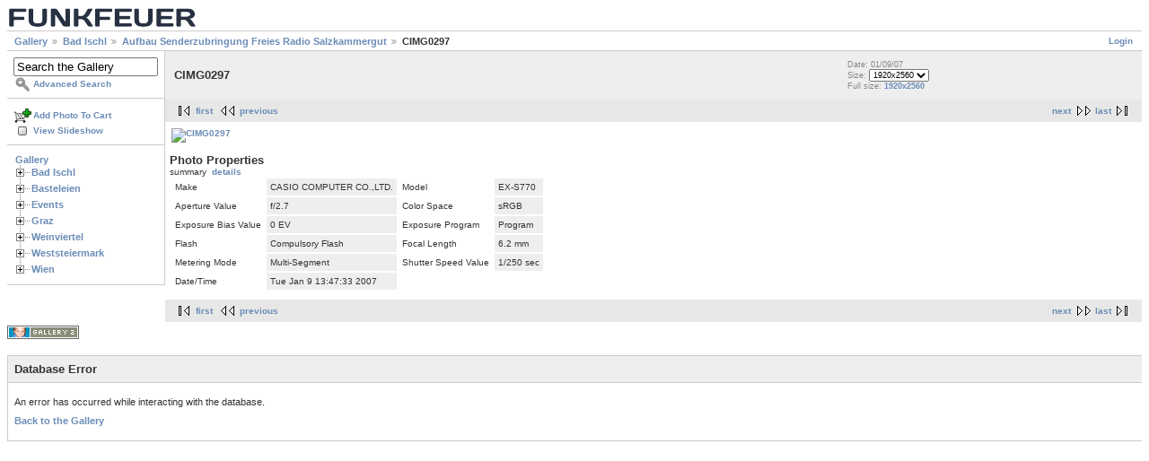

--- FILE ---
content_type: text/html; charset=UTF-8
request_url: https://gallery.funkfeuer.at/v/Bad+Ischl/frs/CIMG0297.JPG.html?g2_imageViewsIndex=3&&g2_GALLERYSID=c4fa3d543ef34f2591057165c2ba160d
body_size: 17351
content:
<!DOCTYPE html PUBLIC "-//W3C//DTD XHTML 1.0 Strict//EN" "http://www.w3.org/TR/xhtml1/DTD/xhtml1-strict.dtd">
<html lang="de-DE" xmlns="http://www.w3.org/1999/xhtml">
<head>

<link rel="stylesheet" type="text/css" href="/modules/core/data/gallery.css"/>
<link rel="stylesheet" type="text/css" href="/modules/albumselect/dtree.css"/>
<link rel="stylesheet" type="text/css" href="/modules/icons/iconpacks/paularmstrongdesigns/icons.css"/>
<link rel="alternate" type="application/rss+xml" title="Photo RSS" href="/main.php?g2_view=slideshow.SlideshowMediaRss&amp;g2_itemId=14465"/>
<script type="text/javascript" src="https://gallery.funkfeuer.at/main.php?g2_view=core.CombinedJavascript&amp;g2_key=39464f71abce6c0e273b23b3e0ce96f0"></script>
<script type="text/javascript" src="/main.php?g2_view=slideshow.DownloadPicLens&amp;g2_file=js&amp;g2_v=1.3.1.14221"></script>
<meta http-equiv="Content-Type" content="text/html; charset=UTF-8"/>
<title>CIMG0297</title>
<link rel="stylesheet" type="text/css" href="/themes/matrix/theme.css"/>
</head>
<body class="gallery">
<div id="gallery" class="safari">
<div id="gsHeader">
<a href="/main.php"><img src="/themes/matrix/images/logoFUNKFEUERmini.png"
height="24" alt=""/></a>
</div>
<div id="gsNavBar" class="gcBorder1">
<div class="gbSystemLinks">
<span class="block-core-SystemLink">
<a href="/main.php?g2_view=core.UserAdmin&amp;g2_subView=core.UserLogin&amp;g2_return=%2Fv%2FBad%2BIschl%2Ffrs%2FCIMG0297.JPG.html%3Fg2_imageViewsIndex%3D3%26">Login</a>
</span>



</div>
<div class="gbBreadCrumb">
<div class="block-core-BreadCrumb">
<a href="/main.php?g2_highlightId=88370" class="BreadCrumb-1">
Gallery</a>
<a href="/v/Bad+Ischl/?g2_highlightId=14381" class="BreadCrumb-2">
Bad Ischl</a>
<a href="/v/Bad+Ischl/frs/?g2_highlightId=14465" class="BreadCrumb-3">
Aufbau Senderzubringung Freies Radio Salzkammergut</a>
<span class="BreadCrumb-4">
CIMG0297</span>
</div>
</div>
</div>
<table width="100%" cellspacing="0" cellpadding="0">
<tr valign="top">
<td id="gsSidebarCol">
<div id="gsSidebar" class="gcBorder1">

<div class="block-search-SearchBlock gbBlock">
<form id="search_SearchBlock" action="/main.php" method="get" onsubmit="return search_SearchBlock_checkForm()">
<div>
<input type="hidden" name="g2_return" value="/v/Bad+Ischl/frs/CIMG0297.JPG.html?g2_imageViewsIndex=3"/>
<input type="hidden" name="g2_formUrl" value="/v/Bad+Ischl/frs/CIMG0297.JPG.html?g2_imageViewsIndex=3"/>
<input type="hidden" name="g2_authToken" value="16ccdab0d831"/>

<input type="hidden" name="g2_view" value="search.SearchScan"/>
<input type="hidden" name="g2_form[formName]" value="search_SearchBlock"/>
<input type="text" id="searchCriteria" size="18"
name="g2_form[searchCriteria]"
value="Search the Gallery"
onfocus="search_SearchBlock_focus()"
onblur="search_SearchBlock_blur()"
class="textbox"/>
<input type="hidden" name="g2_form[useDefaultSettings]" value="1" />
</div>
<div>
<a href="/main.php?g2_view=search.SearchScan&amp;g2_form%5BuseDefaultSettings%5D=1&amp;g2_return=%2Fv%2FBad%2BIschl%2Ffrs%2FCIMG0297.JPG.html%3Fg2_imageViewsIndex%3D3%26"
class="gbAdminLink gbLink-search_SearchScan advanced">Advanced Search</a>
</div>
</form>
</div>
<div class="block-core-ItemLinks gbBlock">
<a href="/main.php?g2_controller=cart.AddToCart&amp;g2_itemId=14465&amp;g2_return=%2Fv%2FBad%2BIschl%2Ffrs%2FCIMG0297.JPG.html%3Fg2_imageViewsIndex%3D3%26" class="gbAdminLink gbLink-cart_AddToCart">Add Photo To Cart</a>
<a href="/main.php?g2_view=slideshow.Slideshow&amp;g2_itemId=14465" onclick="var p=PicLensLite;p.setCallbacks({onNoPlugins:function(){location.href='https://gallery.funkfeuer.at/main.php?g2_view=slideshow.Slideshow&amp;g2_itemId=14465'}});p.setLiteURLs({swf:'https://gallery.funkfeuer.at/main.php?g2_view=slideshow.DownloadPicLens&amp;g2_file=swf&amp;g2_v=1.3.1.14221'});p.start({feedUrl:'https://gallery.funkfeuer.at/main.php?g2_view=slideshow.SlideshowMediaRss&amp;g2_itemId=14465', guid:14465, pid:'2PWfB4lurT4g', delay:10});return false" class="gbAdminLink gbLink-slideshow_Slideshow">View Slideshow</a>
</div>


<div class="block-albumselect-AlbumTree gbBlock">
<div class="dtree">
<script type="text/javascript">
// <![CDATA[
function albumSelect_goToNode(nodeId) {
document.location = new String('/main.php?g2_itemId=__ID__').replace('__ID__', nodeId);
}
var albumTree = new dTree('albumTree');
var albumTree_images = '/modules/albumselect/images/'
albumTree.icon = {
root            : albumTree_images + 'base.gif',
folder          : albumTree_images + 'folder.gif',
folderOpen      : albumTree_images + 'imgfolder.gif',
node            : albumTree_images + 'imgfolder.gif',
empty           : albumTree_images + 'empty.gif',
line            : albumTree_images + 'line.gif',
join            : albumTree_images + 'join.gif',
joinBottom      : albumTree_images + 'joinbottom.gif',
plus            : albumTree_images + 'plus.gif',
plusBottom      : albumTree_images + 'plusbottom.gif',
minus           : albumTree_images + 'minus.gif',
minusBottom     : albumTree_images + 'minusbottom.gif',
nlPlus          : albumTree_images + 'nolines_plus.gif',
nlMinus         : albumTree_images + 'nolines_minus.gif'
};
albumTree.config.useLines = true;
albumTree.config.useIcons = false;
albumTree.config.useCookies = true;
albumTree.config.closeSameLevel = true;
albumTree.config.cookiePath = '/';
albumTree.config.cookieDomain = '';
albumTree.add(0, -1, " Gallery", '/main.php');
{ var pf = '/v/';
albumTree.add(1, 0, "Bad Ischl", pf+'Bad+Ischl/');
albumTree.add(2, 1, "Aufbau Senderzubringung Freies Radio Salzkammergut", pf+'Bad+Ischl/frs/');
albumTree.add(3, 0, "Basteleien", pf+'Basteleien/');
albumTree.add(4, 3, "bau einer cantenna", pf+'Basteleien/dosenbau/');
albumTree.add(5, 3, "bau einer helix antenne", pf+'Basteleien/helix/');
albumTree.add(6, 3, "Buffalo Whr-108-hp 2ter Antennenanschluss", pf+'Basteleien/2ter+Antennenanschluss/');
albumTree.add(7, 3, "embedded playgrounds", pf+'Basteleien/embedded+playgrounds/');
albumTree.add(8, 7, "buffalo whr 108 ag", pf+'Basteleien/embedded+playgrounds/buffalo+whr+108+ag/');
albumTree.add(9, 7, "routerboard rb532a", pf+'Basteleien/embedded+playgrounds/rb532a/');
albumTree.add(10, 3, "Linksys InTheBox (Tupperware)", pf+'Basteleien/linksys_inthebox_tupperware/');
albumTree.add(11, 10, "Komponenten", pf+'Basteleien/linksys_inthebox_tupperware/komponenten/');
albumTree.add(12, 10, "Montage", pf+'Basteleien/linksys_inthebox_tupperware/montage/');
albumTree.add(13, 10, "Zusammenbau", pf+'Basteleien/linksys_inthebox_tupperware/zusammenbau/');
albumTree.add(14, 3, "nodespotting", pf+'Basteleien/nodespotting/');
albumTree.add(15, 14, "habsburgwarte", pf+'Basteleien/nodespotting/habsburgwarte/');
albumTree.add(16, 14, "himmelnaehe", pf+'Basteleien/nodespotting/himmelnaehe/');
albumTree.add(17, 14, "luftmessstelle", pf+'Basteleien/nodespotting/luftmessstelle/');
albumTree.add(18, 3, "OSBridge Inside", pf+'Basteleien/OSBridge+Inside/');
albumTree.add(19, 18, "osbridge_new", pf+'Basteleien/OSBridge+Inside/osbridge_new/');
albumTree.add(20, 18, "osbridge_old", pf+'Basteleien/OSBridge+Inside/osbridge_old/');
albumTree.add(21, 3, "ronja", pf+'Basteleien/ronja/');
albumTree.add(22, 3, "temp", pf+'Basteleien/temp/');
albumTree.add(23, 22, "bios", pf+'Basteleien/temp/bios/');
albumTree.add(24, 22, "cisco", pf+'Basteleien/temp/cisco/');
albumTree.add(25, 22, "lueftab", pf+'Basteleien/temp/lueftab/');
albumTree.add(26, 3, "vivi_rotor", pf+'Basteleien/vivi_rotor/');
albumTree.add(27, 3, "wrt54 rs232 console mod", pf+'Basteleien/rs232/');
albumTree.add(28, 3, "WRT54G Router Hacking Session", pf+'Basteleien/wrt54g_router_hacking_session/');
albumTree.add(29, 28, "Action", pf+'Basteleien/wrt54g_router_hacking_session/action/');
albumTree.add(30, 28, "Komponenten", pf+'Basteleien/wrt54g_router_hacking_session/komponenten/');
albumTree.add(31, 28, "Screenshots", pf+'Basteleien/wrt54g_router_hacking_session/screenshots/');
albumTree.add(32, 3, "wrt54rost", pf+'Basteleien/wrt54rost/');
albumTree.add(33, 0, "Events", pf+'Events/');
albumTree.add(34, 33, "0xFF-Backfire_Vienna-Testtage_2011", pf+'Events/0xFF-Backfire_Vienna-Testtage_2011/');
albumTree.add(35, 33, "0xFF-Testtage #3 2012-04-14 ", pf+'Events/20120414/');
albumTree.add(36, 33, "0xFF-Testtage#2 Jaenner 2012", pf+'Events/0xFF-Testtage%232+Jaenner+2012/');
albumTree.add(37, 33, "Antennenbau-Workshop am 2.9.2006", pf+'Events/Antennbau-Workshop/');
albumTree.add(38, 33, "CONFINE projekt events", pf+'Events/CONFINE/');
albumTree.add(39, 38, "Construction work", pf+'Events/CONFINE/Basteleien/');
albumTree.add(40, 38, "Huts for the testbed", pf+'Events/CONFINE/Huts/');
albumTree.add(41, 40, "Enzianhütte (Kieneck) 1106m", pf+'Events/CONFINE/Huts/kieneck/');
albumTree.add(42, 41, "Hin bzw. Rückweg", pf+'Events/CONFINE/Huts/kieneck/tour/');
albumTree.add(43, 41, "Hütte", pf+'Events/CONFINE/Huts/kieneck/huette/');
albumTree.add(44, 40, "Gloggnitzer Hütte (Rax) 1550m", pf+'Events/CONFINE/Huts/gloggnitzer/');
albumTree.add(45, 44, "Gipfel Kloben 1697m", pf+'Events/CONFINE/Huts/gloggnitzer/kloben_gipfel/');
albumTree.add(46, 44, "Hang oberhalb der Hütte (Richtung Kloben)", pf+'Events/CONFINE/Huts/gloggnitzer/kloben_hang/');
albumTree.add(47, 44, "hin bzw. rueckweg", pf+'Events/CONFINE/Huts/gloggnitzer/tour/');
albumTree.add(48, 44, "Hütte", pf+'Events/CONFINE/Huts/gloggnitzer/huette/');
albumTree.add(49, 44, "Kloben östlicher Vorgipfel", pf+'Events/CONFINE/Huts/gloggnitzer/kloben_vorgipfel/');
albumTree.add(50, 44, "Kuppe am Kesselboden (östlich der Hütte) 1590m", pf+'Events/CONFINE/Huts/gloggnitzer/kesselboden/');
albumTree.add(51, 40, "Habsburghaus (Rax) 1785m", pf+'Events/CONFINE/Huts/habsburghaus/');
albumTree.add(52, 51, "20120520", pf+'Events/CONFINE/Huts/habsburghaus/20120520/');
albumTree.add(53, 40, "Hubertushaus (Hohe Wand) 1010m", pf+'Events/CONFINE/Huts/Hubertushaus/');
albumTree.add(54, 40, "Julius Seitner Hütte (Eisenstein) 1185m", pf+'Events/CONFINE/Huts/seitner/');
albumTree.add(55, 40, "kutatsch hütte (Schneealpe)", pf+'Events/CONFINE/Huts/kutatsch_huette/');
albumTree.add(56, 55, "20120701", pf+'Events/CONFINE/Huts/kutatsch_huette/20120701/');
albumTree.add(57, 40, "Lilienfelder Hütte 956m", pf+'Events/CONFINE/Huts/lilienfelder/');
albumTree.add(58, 40, "Nessus", pf+'Events/CONFINE/Huts/Nessus/');
albumTree.add(59, 40, "Neunkirchner Hütte 1525m", pf+'Events/CONFINE/Huts/neunkirchnerhuette/');
albumTree.add(60, 59, "20120610", pf+'Events/CONFINE/Huts/neunkirchnerhuette/album/');
albumTree.add(61, 40, "Otto Kandler Haus (Hohenstein) 1195m", pf+'Events/CONFINE/Huts/kandler/');
albumTree.add(62, 61, "Aussicht von der Hütte", pf+'Events/CONFINE/Huts/kandler/view/');
albumTree.add(63, 61, "Hin bzw. Rückweg", pf+'Events/CONFINE/Huts/kandler/tour/');
albumTree.add(64, 40, "Peilsteinhaus (Peilstein) 716m", pf+'Events/CONFINE/Huts/peilstein/');
albumTree.add(65, 40, "Rudolf-Proksch-Hütte (Pfaffstättner Kogel) 514m", pf+'Events/CONFINE/Huts/proksch/');
albumTree.add(66, 65, "20120115", pf+'Events/CONFINE/Huts/proksch/20120115/');
albumTree.add(67, 65, "Klesheim Warte - Rudolf Proksch Hütte -Pfaffstättner Kogel", pf+'Events/CONFINE/Huts/proksch/20120128/');
albumTree.add(68, 65, "prospecting on the 28th of Jan", pf+'Events/CONFINE/Huts/proksch/2012-01-28/');
albumTree.add(69, 40, "Schneealpenhaus (Schneealpe) 1788m", pf+'Events/CONFINE/Huts/schneealpenhaus/');
albumTree.add(70, 69, "20120520", pf+'Events/CONFINE/Huts/schneealpenhaus/20120520/');
albumTree.add(71, 69, "20120601", pf+'Events/CONFINE/Huts/schneealpenhaus/20120601/');
albumTree.add(72, 40, "Türnitzer Hütte (Türnitzer Höger) 1372m", pf+'Events/CONFINE/Huts/tuernitzerhuette/');
albumTree.add(73, 72, "20120211", pf+'Events/CONFINE/Huts/tuernitzerhuette/20120211/');
albumTree.add(74, 40, "Wetterkogler Haus (Hochwechsel) 1743m", pf+'Events/CONFINE/Huts/wetterkogler/');
albumTree.add(75, 74, "20120608", pf+'Events/CONFINE/Huts/wetterkogler/album/');
albumTree.add(76, 74, "20120219", pf+'Events/CONFINE/Huts/wetterkogler/20120219/');
albumTree.add(77, 40, "Windisch Hütte 497m", pf+'Events/CONFINE/Huts/windisch/');
albumTree.add(78, 33, "CZfree Camp", pf+'Events/czfree_camp/');
albumTree.add(79, 33, "Einfuehrungsworkshops", pf+'Events/einfuehrungsworkshop/');
albumTree.add(80, 33, "First 0xFF Beering", pf+'Events/First+0xFF+Beering/');
albumTree.add(81, 33, "FunkFeuer @ Ars Electronica Festival 2006", pf+'Events/ars_linz_2006/');
albumTree.add(82, 33, "grillen_2011_as5", pf+'Events/grillen_2011_as5/');
albumTree.add(83, 33, "grillen_2011_tano", pf+'Events/grillen_2011_tano/');
albumTree.add(84, 33, "Lifeball 2010", pf+'Events/lifeball2010/');
albumTree.add(85, 33, "Linuxtage 20.05.2006 @ FH Joaneum", pf+'Events/linuxtage06/');
albumTree.add(86, 33, "Vortrag von Armin Medosch ", pf+'Events/Armin+Medosch+Vortrag/');
albumTree.add(87, 33, "WCW Zagreb 2007", pf+'Events/WCW+Zagreb+2007/');
albumTree.add(88, 87, "node_pano", pf+'Events/WCW+Zagreb+2007/node_pano/');
albumTree.add(89, 88, "raw", pf+'Events/WCW+Zagreb+2007/node_pano/raw/');
albumTree.add(90, 33, "We-Funk Weimar 2005: http://wireless.subsignal.org/index.php/We-funk_05", pf+'Events/We-Funk/');
albumTree.add(91, 33, "Workshop @ Spektral, 21.01.2006", pf+'Events/ws_spektral_21012006/');
albumTree.add(92, 0, "Graz", pf+'Graz/');
albumTree.add(93, 92, "opensource", pf+'Graz/opensource/');
albumTree.add(94, 92, "0xFF im medien.kunstlabor.at", pf+'Graz/0xff_im_mkl/');
albumTree.add(95, 92, "Basteleien", pf+'Graz/basteleien/');
albumTree.add(96, 95, "Buffalo WHR-HP-AG108", pf+'Graz/basteleien/ag108/');
albumTree.add(97, 95, "DigiTemp", pf+'Graz/basteleien/digitemp/');
albumTree.add(98, 95, "diverses", pf+'Graz/basteleien/diverses/');
albumTree.add(99, 95, "Fuß für die Omni", pf+'Graz/basteleien/Omni_Fuss/');
albumTree.add(100, 95, "Gehaeuse", pf+'Graz/basteleien/Cases/');
albumTree.add(101, 100, "AlixBoards", pf+'Graz/basteleien/Cases/alixboards/');
albumTree.add(102, 95, "halterungen", pf+'Graz/basteleien/halterungen/');
albumTree.add(103, 95, "MicroFM", pf+'Graz/basteleien/microFM/');
albumTree.add(104, 92, "Diverses", pf+'Graz/Diverses/');
albumTree.add(105, 104, "Innereien", pf+'Graz/Diverses/Innereien/');
albumTree.add(106, 104, "5bone Material", pf+'Graz/Diverses/5bone_material/');
albumTree.add(107, 104, "ex-fon bot", pf+'Graz/Diverses/exfon_bot/');
albumTree.add(108, 104, "MKL Abbau", pf+'Graz/Diverses/mklabbau/');
albumTree.add(109, 104, "OSBridge", pf+'Graz/Diverses/osbridge/');
albumTree.add(110, 104, "Yagi Innenleben", pf+'Graz/Diverses/Yagi+Innenleben/');
albumTree.add(111, 92, "Events", pf+'Graz/events/');
albumTree.add(112, 111, "Alternativen-Kongress 2008", pf+'Graz/events/alternativen-kongress2008/');
albumTree.add(113, 111, "Funkfeuer Graz beim HAIP06", pf+'Graz/events/haip06/');
albumTree.add(114, 111, "Gipfeltreffen", pf+'Graz/events/Gipfeltreffen/');
albumTree.add(115, 111, "Grazer Linuxtage 2007", pf+'Graz/events/GLT07/');
albumTree.add(116, 111, "HF Kabel Workshop", pf+'Graz/events/hfkabel/');
albumTree.add(117, 111, "Netart.Community.Convention 2007", pf+'Graz/events/ncc07/');
albumTree.add(118, 111, "Wireless Grillen Sommer 2010", pf+'Graz/events/wirelessgrillen2010/');
albumTree.add(119, 111, "Workshop @ Elevate Festival 2006", pf+'Graz/events/elevate2006/');
albumTree.add(120, 92, "Housing Spektral", pf+'Graz/housing_spektral/');
albumTree.add(121, 120, "Aufbau Version 1.0", pf+'Graz/housing_spektral/aufbau/');
albumTree.add(122, 120, "Umbau Version 1.1", pf+'Graz/housing_spektral/Umbau/');
albumTree.add(123, 120, "Umbau Version 1.2 - Hollywood Schaukel", pf+'Graz/housing_spektral/Hollywood+Schaukel/');
albumTree.add(124, 120, "Umbau Version 2.0 - 19&quot; Ausbau", pf+'Graz/housing_spektral/19zoll/');
albumTree.add(125, 120, "Umbau Version 2.1 - Wirt 19&quot; Gehäuse", pf+'Graz/housing_spektral/wirt19zoll/');
albumTree.add(126, 92, "Knoten", pf+'Graz/Knoten/');
albumTree.add(127, 126, "Abgebaute Knoten", pf+'Graz/Knoten/abgebaut/');
albumTree.add(128, 127, "Burggasse 8", pf+'Graz/Knoten/abgebaut/burgg8/');
albumTree.add(129, 127, "Grazbachgasse 68", pf+'Graz/Knoten/abgebaut/Graba68/');
albumTree.add(130, 127, "Kepler83", pf+'Graz/Knoten/abgebaut/kepler83/');
albumTree.add(131, 127, "Knoten Sporgasse 16", pf+'Graz/Knoten/abgebaut/spor16/');
albumTree.add(132, 131, "Nordwest", pf+'Graz/Knoten/abgebaut/spor16/nordwest/');
albumTree.add(133, 131, "Omni", pf+'Graz/Knoten/abgebaut/spor16/omni/');
albumTree.add(134, 131, "Ost", pf+'Graz/Knoten/abgebaut/spor16/ost/');
albumTree.add(135, 127, "Moser", pf+'Graz/Knoten/abgebaut/moser/');
albumTree.add(136, 127, "Ries115", pf+'Graz/Knoten/abgebaut/ries115/');
albumTree.add(137, 127, "spektral.at", pf+'Graz/Knoten/abgebaut/spektral/');
albumTree.add(138, 137, "Abbau_April2019", pf+'Graz/Knoten/abgebaut/spektral/Abbau_April2019/');
albumTree.add(139, 137, "Aufbau", pf+'Graz/Knoten/abgebaut/spektral/aufbau/');
albumTree.add(140, 137, "Ausbau Version 2", pf+'Graz/Knoten/abgebaut/spektral/v2/');
albumTree.add(141, 137, "Ausbau Version 3.0", pf+'Graz/Knoten/abgebaut/spektral/v3/');
albumTree.add(142, 137, "Austausch kaputter Dach-/Firstziegel", pf+'Graz/Knoten/abgebaut/spektral/Umbau+Version+6a/');
albumTree.add(143, 137, "Kabelkanal für Glas", pf+'Graz/Knoten/abgebaut/spektral/Kabelkanal/');
albumTree.add(144, 137, "Neuaufbau Version 4.0", pf+'Graz/Knoten/abgebaut/spektral/v4/');
albumTree.add(145, 137, "SAT Anlage", pf+'Graz/Knoten/abgebaut/spektral/SAT+Anlage/');
albumTree.add(146, 137, "Spektralausbau 8.12.09", pf+'Graz/Knoten/abgebaut/spektral/spektral081209/');
albumTree.add(147, 137, "Telekompfusch", pf+'Graz/Knoten/abgebaut/spektral/telekompfusch/');
albumTree.add(148, 137, "Umbau Version 5.0", pf+'Graz/Knoten/abgebaut/spektral/umbau50/');
albumTree.add(149, 137, "Umbau Version 6.0", pf+'Graz/Knoten/abgebaut/spektral/Umbau+Version+6/');
albumTree.add(150, 137, "Umbau Version 7.0", pf+'Graz/Knoten/abgebaut/spektral/Umbau+Version+6_001/');
albumTree.add(151, 137, "Umbau Version 8", pf+'Graz/Knoten/abgebaut/spektral/Umbau+Version+8/');
albumTree.add(152, 137, "Umbau Version 8a", pf+'Graz/Knoten/abgebaut/spektral/Umbau+Version+8a/');
albumTree.add(153, 137, "USV in der Spektralküche", pf+'Graz/Knoten/abgebaut/spektral/USV/');
albumTree.add(154, 127, "temporary Node: Minoriten", pf+'Graz/Knoten/abgebaut/minoriten/');
albumTree.add(155, 127, "Triesterstraße 128", pf+'Graz/Knoten/abgebaut/Triester128/');
albumTree.add(156, 127, "wirdorange.org", pf+'Graz/Knoten/abgebaut/spor6/');
albumTree.add(157, 126, "Am Blumenhang 1", pf+'Graz/Knoten/BHG01/');
albumTree.add(158, 126, "Am Freigarten 12", pf+'Graz/Knoten/AmFreigarten12/');
albumTree.add(159, 126, "Am Fusse des Schlossbergs", pf+'Graz/Knoten/amfusse2/');
albumTree.add(160, 126, "antares am f", pf+'Graz/Knoten/antares/');
albumTree.add(161, 126, "Atelier Algorythmics", pf+'Graz/Knoten/algo/');
albumTree.add(162, 161, "Panorama", pf+'Graz/Knoten/algo/panorama/');
albumTree.add(163, 126, "babenberg34", pf+'Graz/Knoten/Babenbergerstrasse34/');
albumTree.add(164, 163, "3 Stock", pf+'Graz/Knoten/Babenbergerstrasse34/3_Stock/');
albumTree.add(165, 163, "4 und 5 Stock", pf+'Graz/Knoten/Babenbergerstrasse34/4_5_Stock/');
albumTree.add(166, 126, "Baumkircherstr. 1", pf+'Graz/Knoten/Baumk1/');
albumTree.add(167, 126, "benedek", pf+'Graz/Knoten/benedek/');
albumTree.add(168, 126, "bw11", pf+'Graz/Knoten/bw11/');
albumTree.add(169, 126, "chri", pf+'Graz/Knoten/chri/');
albumTree.add(170, 126, "Combinesch", pf+'Graz/Knoten/Combinesch/');
albumTree.add(171, 170, "Begehung120122", pf+'Graz/Knoten/Combinesch/Begehung120122/');
albumTree.add(172, 170, "Detailfotos", pf+'Graz/Knoten/Combinesch/Detailfotos/');
albumTree.add(173, 170, "Installation", pf+'Graz/Knoten/Combinesch/Installation/');
albumTree.add(174, 170, "Keller", pf+'Graz/Knoten/Combinesch/Keller/');
albumTree.add(175, 126, "Daungasse 28 (Eggenberg)", pf+'Graz/Knoten/daungasse28/');
albumTree.add(176, 175, "Album 1", pf+'Graz/Knoten/daungasse28/album1/');
albumTree.add(177, 175, "Album 2", pf+'Graz/Knoten/daungasse28/album2/');
albumTree.add(178, 126, "DS9", pf+'Graz/Knoten/ds9/');
albumTree.add(179, 126, "Elisabethinergasse 42", pf+'Graz/Knoten/elisa42/');
albumTree.add(180, 126, "Emil Ertl Gasse", pf+'Graz/Knoten/emilertl/');
albumTree.add(181, 126, "FaWagner_Kaerntnerstr190", pf+'Graz/Knoten/faWagner/');
albumTree.add(182, 126, "Felix Dahn Platz 2", pf+'Graz/Knoten/felixdahn2/');
albumTree.add(183, 126, "Franziskanerkirche", pf+'Graz/Knoten/Franziskanerkirche/');
albumTree.add(184, 126, "Friaulweg", pf+'Graz/Knoten/friaulweg/');
albumTree.add(185, 126, "Glockenspiel", pf+'Graz/Knoten/glockenspiel/');
albumTree.add(186, 126, "Grabenstrasse 14", pf+'Graz/Knoten/grabenstr14/');
albumTree.add(187, 126, "Graz Süd hh02", pf+'Graz/Knoten/hh02/');
albumTree.add(188, 126, "Hans-Brandstetter-Gasse 31", pf+'Graz/Knoten/hbg31/');
albumTree.add(189, 188, "Begehung120513", pf+'Graz/Knoten/hbg31/Begehung120513/');
albumTree.add(190, 189, "Einzelfotos", pf+'Graz/Knoten/hbg31/Begehung120513/Einzelfotos/');
albumTree.add(191, 188, "Umbau 09.11.2014", pf+'Graz/Knoten/hbg31/umbau09112014/');
albumTree.add(192, 188, "Umbau und Ausblick 2018", pf+'Graz/Knoten/hbg31/umbau2018/');
albumTree.add(193, 188, "Wartung 28.5.2012", pf+'Graz/Knoten/hbg31/Wartung2852012/');
albumTree.add(194, 126, "harrachgasse21", pf+'Graz/Knoten/harrachgasse21/');
albumTree.add(195, 126, "hochstein", pf+'Graz/Knoten/hochstein/');
albumTree.add(196, 126, "Hugo Wolf Gasse 10", pf+'Graz/Knoten/hwg10/');
albumTree.add(197, 126, "Idlhofgasse50", pf+'Graz/Knoten/idlhofgasse50/');
albumTree.add(198, 126, "Irenold", pf+'Graz/Knoten/Albstr/');
albumTree.add(199, 126, "Jakoministrasse 16 (ESC / CC)", pf+'Graz/Knoten/esc-cc/');
albumTree.add(200, 126, "Josef und Martin", pf+'Graz/Knoten/Hans-Resel-Gasse/');
albumTree.add(201, 126, "Kalvarienbergstr", pf+'Graz/Knoten/Kalvarienbergstr/');
albumTree.add(202, 126, "kasernfeuer86", pf+'Graz/Knoten/kasernfeuer86/');
albumTree.add(203, 126, "Keplerstrasse 36a", pf+'Graz/Knoten/kepler36a/');
albumTree.add(204, 203, "Album alt", pf+'Graz/Knoten/kepler36a/album_alt/');
albumTree.add(205, 203, "Panorama mit Weitwinkel, Kepler 36a", pf+'Graz/Knoten/kepler36a/panorama_mit_weitwinkel/');
albumTree.add(206, 203, "Panorama mit Zoom, Kepler 36a", pf+'Graz/Knoten/kepler36a/panorama_mit_zoom/');
albumTree.add(207, 203, "Sicht auf Kepler 36a", pf+'Graz/Knoten/kepler36a/sicht_auf_kepler36a/');
albumTree.add(208, 126, "Keplerstrasse 8", pf+'Graz/Knoten/kepler8/');
albumTree.add(209, 126, "koerblerg 15", pf+'Graz/Knoten/koerbler+15/');
albumTree.add(210, 126, "Kopernikusgasse 9", pf+'Graz/Knoten/kopernikus9/');
albumTree.add(211, 210, "Aufbau", pf+'Graz/Knoten/kopernikus9/Aufbau/');
albumTree.add(212, 126, "koroesi149", pf+'Graz/Knoten/koroesi149/');
albumTree.add(213, 126, "Körösistraße 27, 6. Stock", pf+'Graz/Knoten/Koeroesistrasse27/');
albumTree.add(214, 126, "Koßgasse 3  -- vulgo &quot;Rittersporn&quot;", pf+'Graz/Knoten/kos3/');
albumTree.add(215, 126, "kreuz17", pf+'Graz/Knoten/kreuz17/');
albumTree.add(216, 215, "antares am f", pf+'Graz/Knoten/kreuz17/antares/');
albumTree.add(217, 126, "Kreuzkirche", pf+'Graz/Knoten/Kreuzkirche/');
albumTree.add(218, 126, "Laimburggasse 18", pf+'Graz/Knoten/Laimburggasse+18/');
albumTree.add(219, 126, "Leini", pf+'Graz/Knoten/Leini/');
albumTree.add(220, 219, "Ausblick", pf+'Graz/Knoten/Leini/Ausblick/');
albumTree.add(221, 219, "Hardware", pf+'Graz/Knoten/Leini/Hardware/');
albumTree.add(222, 126, "Leitnergasse20", pf+'Graz/Knoten/Leitnergasse20/');
albumTree.add(223, 126, "Leuzenhofgasse", pf+'Graz/Knoten/Leuzenhof/');
albumTree.add(224, 126, "Lobming", pf+'Graz/Knoten/Lobming/');
albumTree.add(225, 126, "Mariagrünerstraße 3", pf+'Graz/Knoten/Mariagruenerstrasse+_3/');
albumTree.add(226, 126, "MarkusBergbauer", pf+'Graz/Knoten/markus/');
albumTree.add(227, 126, "Marschallgasse 42", pf+'Graz/Knoten/marschallgasse/');
albumTree.add(228, 126, "mcg", pf+'Graz/Knoten/MCG/');
albumTree.add(229, 228, "Detail Fotos", pf+'Graz/Knoten/MCG/Detail+Fotos/');
albumTree.add(230, 126, "medien.kunstlabor.at == mkl == medienkunstlabor == kunsthaus graz", pf+'Graz/Knoten/mkl/');
albumTree.add(231, 230, "20081109 version 6.0", pf+'Graz/Knoten/mkl/091108/');
albumTree.add(232, 230, "20111109 version 6.1", pf+'Graz/Knoten/mkl/20111109_vs6-1/');
albumTree.add(233, 230, "20120723 version 6.2", pf+'Graz/Knoten/mkl/Version62/');
albumTree.add(234, 230, "20140328 version 6.3", pf+'Graz/Knoten/mkl/20140328_vs6-3/');
albumTree.add(235, 230, "dritte Version", pf+'Graz/Knoten/mkl/dritte+Version/');
albumTree.add(236, 230, "FI-Schrank", pf+'Graz/Knoten/mkl/FI-Schrank/');
albumTree.add(237, 230, "fünfte Version - 12.7.08", pf+'Graz/Knoten/mkl/5teVersion/');
albumTree.add(238, 230, "Needlerkundung", pf+'Graz/Knoten/mkl/needl_begehung/');
albumTree.add(239, 230, "vierte Version Mastaufbau", pf+'Graz/Knoten/mkl/vierte+Version/');
albumTree.add(240, 230, "vierte Version Mastaufbau, Teil 1", pf+'Graz/Knoten/mkl/kunsthaus41/');
albumTree.add(241, 230, "vierte Version Mastaufbau, Teil 2", pf+'Graz/Knoten/mkl/Kunsthaus42/');
albumTree.add(242, 230, "zweite Version", pf+'Graz/Knoten/mkl/zweite/');
albumTree.add(243, 126, "Merangasse 42", pf+'Graz/Knoten/m42/');
albumTree.add(244, 126, "MG36", pf+'Graz/Knoten/MG36/');
albumTree.add(245, 244, "MG36 2.Router", pf+'Graz/Knoten/MG36/MG36+2_Router/');
albumTree.add(246, 126, "mitteregg", pf+'Graz/Knoten/mitteregg/');
albumTree.add(247, 246, "wireless_link_testing_day", pf+'Graz/Knoten/mitteregg/wireless_link_testing_day/');
albumTree.add(248, 246, "Panorama - Juni 2010 Einzelbilder", pf+'Graz/Knoten/mitteregg/Panorama_201006/');
albumTree.add(249, 246, "Panorama - Mai 2010", pf+'Graz/Knoten/mitteregg/panorama_20100524/');
albumTree.add(250, 246, "Panorama 2011", pf+'Graz/Knoten/mitteregg/panorama_201105/');
albumTree.add(251, 126, "moga49a", pf+'Graz/Knoten/moga49a/');
albumTree.add(252, 126, "Mohsgasse 2 / Annenstra", pf+'Graz/Knoten/mohsgasse2/');
albumTree.add(253, 126, "Morellenfeldg 39", pf+'Graz/Knoten/trapp/');
albumTree.add(254, 126, "Moserhofgasse 47", pf+'Graz/Knoten/moga47/');
albumTree.add(255, 126, "Münzgrabenstraße 197", pf+'Graz/Knoten/mzgs197/');
albumTree.add(256, 126, "Murfelderstraße 49", pf+'Graz/Knoten/murfeld49/');
albumTree.add(257, 126, "Neupauerweg18b", pf+'Graz/Knoten/neupauerweg18b/');
albumTree.add(258, 126, "Nib38", pf+'Graz/Knoten/Nib38/');
albumTree.add(259, 126, "Nothelferweg 20 und 36", pf+'Graz/Knoten/Nothelferweg_20und36/');
albumTree.add(260, 126, "obere Steinbergstrasse", pf+'Graz/Knoten/oStbgStr/');
albumTree.add(261, 126, "OE6XRG Stradnerkogel", pf+'Graz/Knoten/oe6xrg/');
albumTree.add(262, 126, "p17", pf+'Graz/Knoten/p17/');
albumTree.add(263, 262, "20130802 begehung", pf+'Graz/Knoten/p17/20130802_begehung/');
albumTree.add(264, 262, "20130802 panorama einzelbilder", pf+'Graz/Knoten/p17/20130802_panorama_einzelbilder/');
albumTree.add(265, 264, "einzelbilder panorama nordseite, blick west-nord-ost", pf+'Graz/Knoten/p17/20130802_panorama_einzelbilder/west-nord-ost/');
albumTree.add(266, 264, "einzelbilder panorama suedostecke, blick nord-ost-sued", pf+'Graz/Knoten/p17/20130802_panorama_einzelbilder/nord-ost-sued/');
albumTree.add(267, 264, "einzelbilder panorama suedwestecke, blick ost-sued-west", pf+'Graz/Knoten/p17/20130802_panorama_einzelbilder/ost-sued-west/');
albumTree.add(268, 262, "20130802 panoramas (inkl. einzelbilduebersicht)", pf+'Graz/Knoten/p17/20130802_panorama/');
albumTree.add(269, 126, "Pestalozzistr. 67", pf+'Graz/Knoten/pestalozzi67/');
albumTree.add(270, 126, "prs29", pf+'Graz/Knoten/prs29/');
albumTree.add(271, 126, "radio helsinki.at", pf+'Graz/Knoten/helsinki/');
albumTree.add(272, 271, "Griesgasse8", pf+'Graz/Knoten/helsinki/griesgasse78/');
albumTree.add(273, 272, "Erste Version", pf+'Graz/Knoten/helsinki/griesgasse78/Erste+Version/');
albumTree.add(274, 273, "panorama einzelbilder", pf+'Graz/Knoten/helsinki/griesgasse78/Erste+Version/einzelbilder/');
albumTree.add(275, 272, "Zweite Version", pf+'Graz/Knoten/helsinki/griesgasse78/Zweite+Version/');
albumTree.add(276, 272, "Dritte Version", pf+'Graz/Knoten/helsinki/griesgasse78/Dritte+Version/');
albumTree.add(277, 272, "Vierte Version", pf+'Graz/Knoten/helsinki/griesgasse78/VierteVersion/');
albumTree.add(278, 271, "Sendeanalge Riesstrasse 107", pf+'Graz/Knoten/helsinki/SenderRies/');
albumTree.add(279, 278, "2012-03-23 Besichtigung", pf+'Graz/Knoten/helsinki/SenderRies/2012-03-23_Besichtigung/');
albumTree.add(280, 278, "2012-06-16 Besichtigung", pf+'Graz/Knoten/helsinki/SenderRies/2012-06-16_Besichtigung/');
albumTree.add(281, 278, "2012-10-08 Besichtigung", pf+'Graz/Knoten/helsinki/SenderRies/2012-10-08_Besichtigung/');
albumTree.add(282, 278, "2013-04-08 Aufbau", pf+'Graz/Knoten/helsinki/SenderRies/2013-04-08_aufbau/');
albumTree.add(283, 278, "RH-Sender", pf+'Graz/Knoten/helsinki/SenderRies/Umbau/');
albumTree.add(284, 278, "2014-06-07 2.4 GHz Aufbau", pf+'Graz/Knoten/helsinki/SenderRies/2014-06-07_umbau/');
albumTree.add(285, 126, "rai147", pf+'Graz/Knoten/rai147/');
albumTree.add(286, 126, "rb88", pf+'Graz/Knoten/rb88/');
albumTree.add(287, 126, "Rechbauerstrasse 54", pf+'Graz/Knoten/Rechbauerstrasse+54/');
albumTree.add(288, 126, "Roseggerhaus", pf+'Graz/Knoten/rosseggerhaus/');
albumTree.add(289, 126, "sag5", pf+'Graz/Knoten/sag5/');
albumTree.add(290, 289, "alter Aufbau", pf+'Graz/Knoten/sag5/alt/');
albumTree.add(291, 126, "Sandgasse 23", pf+'Graz/Knoten/sandgasse_23/');
albumTree.add(292, 126, "Sandgasse 47", pf+'Graz/Knoten/sand47/');
albumTree.add(293, 126, "saum82", pf+'Graz/Knoten/saum82_001/');
albumTree.add(294, 126, "Schießstattgasse3", pf+'Graz/Knoten/Schie_stattgasse3/');
albumTree.add(295, 126, "Sigmundstadl25", pf+'Graz/Knoten/Sigmundstadl25/');
albumTree.add(296, 126, "Soundwork", pf+'Graz/Knoten/Friedrichgasse33/');
albumTree.add(297, 126, "St. Andrä Kirche", pf+'Graz/Knoten/st_andrae_kirche/');
albumTree.add(298, 297, "2014-03-12 Besichtigung", pf+'Graz/Knoten/st_andrae_kirche/2014-03-12/');
albumTree.add(299, 297, "2014-03-29 Aufbau", pf+'Graz/Knoten/st_andrae_kirche/2014-03-29_aufbau/');
albumTree.add(300, 126, "Stadlg2", pf+'Graz/Knoten/Album/');
albumTree.add(301, 126, "Stainz Hangweg", pf+'Graz/Knoten/stainz1/');
albumTree.add(302, 126, "Steinbruch", pf+'Graz/Knoten/steinbruch/');
albumTree.add(303, 302, "Panorama", pf+'Graz/Knoten/steinbruch/Panorama/');
albumTree.add(304, 302, "Hardware", pf+'Graz/Knoten/steinbruch/Hardware/');
albumTree.add(305, 126, "Steyrergasse 53", pf+'Graz/Knoten/steyrergasse53/');
albumTree.add(306, 126, "Strauchergasse 6", pf+'Graz/Knoten/straucher6/');
albumTree.add(307, 126, "St_Peter_Hauptstr7", pf+'Graz/Knoten/stpeterhptstr7/');
albumTree.add(308, 126, "Sub am Kaiser-Franz-Josef-Kai", pf+'Graz/Knoten/Sub/');
albumTree.add(309, 308, "Revision 2", pf+'Graz/Knoten/Sub/revision2/');
albumTree.add(310, 126, "swethg3", pf+'Graz/Knoten/swethg3/');
albumTree.add(311, 126, "Testlabor", pf+'Graz/Knoten/TESTLABOR/');
albumTree.add(312, 126, "trauttman1", pf+'Graz/Knoten/trauttman1/');
albumTree.add(313, 126, "TUG", pf+'Graz/Knoten/TUG/');
albumTree.add(314, 313, "Inffeldg10", pf+'Graz/Knoten/TUG/Inffeldg10/');
albumTree.add(315, 313, "Rechbauerstr12", pf+'Graz/Knoten/TUG/Rechbauerstr12/');
albumTree.add(316, 313, "Steyrerg30", pf+'Graz/Knoten/TUG/Steyrerg30/');
albumTree.add(317, 316, "Aufbau, Stufe 1", pf+'Graz/Knoten/TUG/Steyrerg30/Aufbau-Stufe1/');
albumTree.add(318, 316, "Aufbau/Wartung Dezember 09", pf+'Graz/Knoten/TUG/Steyrerg30/dez09/');
albumTree.add(319, 316, "Besichtigung", pf+'Graz/Knoten/TUG/Steyrerg30/Besichtigung/');
albumTree.add(320, 316, "Umbau April 2019", pf+'Graz/Knoten/TUG/Steyrerg30/Umbau-April2019/');
albumTree.add(321, 320, "Sicht_Friaulweg-Steyrerg30", pf+'Graz/Knoten/TUG/Steyrerg30/Umbau-April2019/Sicht_Friaulweg-Steyrerg30/');
albumTree.add(322, 316, "Umbau November 2019", pf+'Graz/Knoten/TUG/Steyrerg30/UmbauNov2019/');
albumTree.add(323, 316, "Umbau_Nov_2011", pf+'Graz/Knoten/TUG/Steyrerg30/Umbau/');
albumTree.add(324, 313, "Technikerstraße 4, TU Bibliothek", pf+'Graz/Knoten/TUG/Technikerstrasse4/');
albumTree.add(325, 324, "20130718 messung 2,4 ghz - lte", pf+'Graz/Knoten/TUG/Technikerstrasse4/20130718_messung/');
albumTree.add(326, 324, "20130131 einbau tub.ffgraz.net", pf+'Graz/Knoten/TUG/Technikerstrasse4/20130131-einbau-tub-ffgraz-net/');
albumTree.add(327, 324, "20120305 abdeckung 2,4 ghz", pf+'Graz/Knoten/TUG/Technikerstrasse4/20120305_abdeckung/');
albumTree.add(328, 324, "20120119 montage masten", pf+'Graz/Knoten/TUG/Technikerstrasse4/20120119_montage/');
albumTree.add(329, 324, "20110228 besichtigung", pf+'Graz/Knoten/TUG/Technikerstrasse4/Besichtigung28022011/');
albumTree.add(330, 324, "20101220 panoramas", pf+'Graz/Knoten/TUG/Technikerstrasse4/20101220_pano/');
albumTree.add(331, 324, "20101220 panorama einzelbilder", pf+'Graz/Knoten/TUG/Technikerstrasse4/Besichtigung02/');
albumTree.add(332, 324, "20101220 begehung", pf+'Graz/Knoten/TUG/Technikerstrasse4/Kabelsuche/');
albumTree.add(333, 313, "TU-Graz Kronesgasse 5", pf+'Graz/Knoten/TUG/tukrones/');
albumTree.add(334, 333, "20170712 begehung", pf+'Graz/Knoten/TUG/tukrones/20170712/');
albumTree.add(335, 333, "20170621 begehung - fotos siehe https://goo.gl/photos/PqA4sD7nqET2PtA69", pf+'Graz/Knoten/TUG/tukrones/20170621/');
albumTree.add(336, 126, "Ungerbauer", pf+'Graz/Knoten/Ungerbauer/');
albumTree.add(337, 336, "Panorama", pf+'Graz/Knoten/Ungerbauer/Panorama/');
albumTree.add(338, 126, "Venlo", pf+'Graz/Knoten/venlo/');
albumTree.add(339, 126, "Wakuum", pf+'Graz/Knoten/wakuum/');
albumTree.add(340, 126, "Wasserturm beim LSF", pf+'Graz/Knoten/LSF-Wasserturm/');
albumTree.add(341, 126, "Westbahngasse99", pf+'Graz/Knoten/Westbahngasse99/');
albumTree.add(342, 126, "Wielandgasse 38", pf+'Graz/Knoten/wieland38/');
albumTree.add(343, 126, "Wienerstrasse 80", pf+'Graz/Knoten/Wienerstr/');
albumTree.add(344, 126, "Windorf", pf+'Graz/Knoten/Windorf/');
albumTree.add(345, 126, "wzr14", pf+'Graz/Knoten/wzr14/');
albumTree.add(346, 126, "ZB40", pf+'Graz/Knoten/ZB40/');
albumTree.add(347, 346, "ZB40 Panoramen", pf+'Graz/Knoten/ZB40/Panoramen/');
albumTree.add(348, 92, "Pressespiegel", pf+'Graz/presse/');
albumTree.add(349, 92, "Wireless Community Weekend", pf+'Graz/WCW2007/');
albumTree.add(350, 349, "Wireless Community Weekend Graz 07", pf+'Graz/WCW2007/wcw/');
albumTree.add(351, 0, "Weinviertel", pf+'Weinviertel/');
albumTree.add(352, 351, "Knoten", pf+'Weinviertel/Knoten/');
albumTree.add(353, 352, "Haugsdorf Kellergasse", pf+'Weinviertel/Knoten/Haugsdorf/');
albumTree.add(354, 352, "Peigarten Mühle", pf+'Weinviertel/Knoten/Peigarten+Muehle/');
albumTree.add(355, 352, "Pulkau", pf+'Weinviertel/Knoten/Pulkau/');
albumTree.add(356, 352, "Retz Mandelburger", pf+'Weinviertel/Knoten/Retz+Mandelburger/');
albumTree.add(357, 352, "Retz Walzerhalle", pf+'Weinviertel/Knoten/Walzerhalle/');
albumTree.add(358, 352, "Retz/Golitsch", pf+'Weinviertel/Knoten/Retz+Golitsch/');
albumTree.add(359, 352, "Watzelsdorf/Gr", pf+'Weinviertel/Knoten/Watzelsdorf+Groebchen/');
albumTree.add(360, 352, "Zellerndorf Birk 9", pf+'Weinviertel/Knoten/Zellerndorf+Birk9/');
albumTree.add(361, 352, "Zellerndorf Ehn Martin", pf+'Weinviertel/Knoten/Ehn/');
albumTree.add(362, 352, "Zellerndorf Lindenstrasse Waldherr", pf+'Weinviertel/Knoten/Waldherr/');
albumTree.add(363, 0, "Weststeiermark", pf+'weststmk/');
albumTree.add(364, 363, "Knoten", pf+'weststmk/Knoten/');
albumTree.add(365, 364, "Bergla60", pf+'weststmk/Knoten/Bergla60/');
albumTree.add(366, 364, "ASZ Wettmannstätten", pf+'weststmk/Knoten/ASZ/');
albumTree.add(367, 364, "Eibiswald", pf+'weststmk/Knoten/Eibiswald/');
albumTree.add(368, 364, "Kirchenwirt Wettmannstätten", pf+'weststmk/Knoten/Kirchenwirt/');
albumTree.add(369, 364, "Knoten Altes Rüsthaus Wett.", pf+'weststmk/Knoten/FF+alt/');
albumTree.add(370, 364, "Knoten bei Gü@home", pf+'weststmk/Knoten/Jos/');
albumTree.add(371, 364, "Knoten Brenner", pf+'weststmk/Knoten/Heizwerk/');
albumTree.add(372, 364, "Knoten Wettmannstaetten 21", pf+'weststmk/Knoten/Wett+21/');
albumTree.add(373, 364, "Knoten Wolfgangi", pf+'weststmk/Knoten/wolfgangi/');
albumTree.add(374, 364, "Tobisegg", pf+'weststmk/Knoten/Tobisegg/');
albumTree.add(375, 363, "Pressespiegel", pf+'weststmk/Pressespiegel/');
albumTree.add(376, 363, "Veranstaltungen", pf+'weststmk/veranstaltungen/');
albumTree.add(377, 376, "Community Treffen 2013", pf+'weststmk/veranstaltungen/Community+Treffen+2013/');
albumTree.add(378, 376, "Fieldday in Dobl", pf+'weststmk/veranstaltungen/Fieldday+Dobl/');
albumTree.add(379, 376, "GV 26.8.2012", pf+'weststmk/veranstaltungen/GV/');
albumTree.add(380, 376, "Hochzeitsgeschenk Übergabe ", pf+'weststmk/veranstaltungen/Hochzeitsgeschenk/');
albumTree.add(381, 376, "Konstituierende Sitzung 03.06.2012", pf+'weststmk/veranstaltungen/Konstituierende+Sitzung/');
albumTree.add(382, 376, "Rahmenprogramm der Konstituierenden Sitzung", pf+'weststmk/veranstaltungen/Besichtigung/');
albumTree.add(383, 376, "Stammtisch mit Joe Semler", pf+'weststmk/veranstaltungen/Stammtisch+Dacapo/');
albumTree.add(384, 376, "Sterzfest 29.8.2013", pf+'weststmk/veranstaltungen/Sterzfest/');
albumTree.add(385, 376, "Weihnachtsfeier 17.11.2012", pf+'weststmk/veranstaltungen/Weihnachtsfeier/');
albumTree.add(386, 0, "Wien", pf+'Wien/');
albumTree.add(387, 386, "admins@work", pf+'Wien/admins_work/');
albumTree.add(388, 386, "Housing", pf+'Wien/housing/');
albumTree.add(389, 388, "web", pf+'Wien/housing/web/');
albumTree.add(390, 388, "2018 Location Suche", pf+'Wien/housing/2018-locations/');
albumTree.add(391, 390, "1070 Kaiserstrasse 76", pf+'Wien/housing/2018-locations/1070-kaiserstrasse_76/');
albumTree.add(392, 390, "1150 Sechshauser Straße 82-84", pf+'Wien/housing/2018-locations/1150-sechshauserstrassestrasse_82/');
albumTree.add(393, 390, "1180 Schulgasse 18", pf+'Wien/housing/2018-locations/1180-schulgasse_18/');
albumTree.add(394, 388, "hi-res", pf+'Wien/housing/hi-res/');
albumTree.add(395, 388, "Hi-Res 2", pf+'Wien/housing/hi-res2/');
albumTree.add(396, 388, "kabelwege", pf+'Wien/housing/kabelwege/');
albumTree.add(397, 388, "krypta1", pf+'Wien/housing/krypta1/');
albumTree.add(398, 397, "Feinschliff", pf+'Wien/housing/krypta1/Feinschliff/');
albumTree.add(399, 397, "Firstblinking", pf+'Wien/housing/krypta1/firstblinking/');
albumTree.add(400, 397, "High Resolution", pf+'Wien/housing/krypta1/High+Resolution/');
albumTree.add(401, 397, "LWL Verkabelung", pf+'Wien/housing/krypta1/lwl_verkabelung/');
albumTree.add(402, 397, "Patching", pf+'Wien/housing/krypta1/Patching/');
albumTree.add(403, 397, "Strom Verkabelung", pf+'Wien/housing/krypta1/strom_verkabelung/');
albumTree.add(404, 388, "krypta2", pf+'Wien/housing/krypta2/');
albumTree.add(405, 404, "Beton eingiessen", pf+'Wien/housing/krypta2/Beton+eingiessen/');
albumTree.add(406, 404, "Boden vorbereiten", pf+'Wien/housing/krypta2/Boden+vorbereiten/');
albumTree.add(407, 404, "Die Ventilatoren", pf+'Wien/housing/krypta2/Die+Ventilatoren/');
albumTree.add(408, 404, "Estrich eingiessen", pf+'Wien/housing/krypta2/Estrich+eingiessen/');
albumTree.add(409, 404, "Estrich tragen", pf+'Wien/housing/krypta2/Estrich+tragen/');
albumTree.add(410, 404, "Splicing", pf+'Wien/housing/krypta2/Splicing/');
albumTree.add(411, 388, "krypta3", pf+'Wien/housing/krypta3/');
albumTree.add(412, 411, "before", pf+'Wien/housing/krypta3/before/');
albumTree.add(413, 411, "USVs", pf+'Wien/housing/krypta3/usvs/');
albumTree.add(414, 388, "Pelikan", pf+'Wien/housing/pelikan/');
albumTree.add(415, 388, "Porzellangasse 30", pf+'Wien/housing/porz30/');
albumTree.add(416, 388, "Strom", pf+'Wien/housing/strom/');
albumTree.add(417, 388, "Subway Install Party", pf+'Wien/housing/subway-install-party/');
albumTree.add(418, 388, "videos", pf+'Wien/housing/videos/');
albumTree.add(419, 388, "vivicore", pf+'Wien/housing/vivicore/');
albumTree.add(420, 388, "vividetail", pf+'Wien/housing/vividetail/');
albumTree.add(421, 388, "VIX", pf+'Wien/housing/vix/');
albumTree.add(422, 421, "nessus_patch", pf+'Wien/housing/vix/nessus_patch/');
albumTree.add(423, 388, "Wienstrom Grabung", pf+'Wien/housing/wienstrom_grabung/');
albumTree.add(424, 386, "Knoten", pf+'Wien/knoten/');
albumTree.add(425, 424, "HTBLuVA Wiener Neustadt", pf+'Wien/knoten/htlwrn/');
albumTree.add(426, 424, "AIRlab Wiener Neustadt", pf+'Wien/knoten/AIRlab/');
albumTree.add(427, 424, "krypta_20200702", pf+'Wien/knoten/krypta_20200702/');
albumTree.add(428, 424, "kgw", pf+'Wien/knoten/kgw/');
albumTree.add(429, 424, "wpaeC501", pf+'Wien/knoten/wpaeC501/');
albumTree.add(430, 429, "Herbst 2019", pf+'Wien/knoten/wpaeC501/2019-11-03/');
albumTree.add(431, 424, "NIC", pf+'Wien/knoten/NIC/');
albumTree.add(432, 431, "2018-04-15", pf+'Wien/knoten/NIC/2018-04-15/');
albumTree.add(433, 424, "grubers", pf+'Wien/knoten/grubers/');
albumTree.add(434, 424, "Panorama - Überblick", pf+'Wien/knoten/sanktelisabeth/');
albumTree.add(435, 424, "Venus33", pf+'Wien/knoten/venus33_001/');
albumTree.add(436, 424, "kdm21", pf+'Wien/knoten/kdm21/');
albumTree.add(437, 436, "22.12.2015_aufbau1", pf+'Wien/knoten/kdm21/22.12.2015_aufbau1/');
albumTree.add(438, 424, "perfekta", pf+'Wien/knoten/perfekta/');
albumTree.add(439, 438, "11/2015", pf+'Wien/knoten/perfekta/11_2015/');
albumTree.add(440, 424, "Ibs1", pf+'Wien/knoten/Ibs1/');
albumTree.add(441, 424, "VoZo", pf+'Wien/knoten/VoZo/');
albumTree.add(442, 441, "01_2016", pf+'Wien/knoten/VoZo/01_2016/');
albumTree.add(443, 441, "patchpanels", pf+'Wien/knoten/VoZo/patchpanels/');
albumTree.add(444, 441, "09/27/15", pf+'Wien/knoten/VoZo/150927/');
albumTree.add(445, 424, "sei20", pf+'Wien/knoten/sei20/');
albumTree.add(446, 424, "Pfeilgasse1a", pf+'Wien/knoten/Pf1v3Pf1/');
albumTree.add(447, 424, "obdo9", pf+'Wien/knoten/obdo9/');
albumTree.add(448, 424, "arsenal11", pf+'Wien/knoten/arsenal11/');
albumTree.add(449, 424, "marx24", pf+'Wien/knoten/marx24/');
albumTree.add(450, 449, "Rundumsicht", pf+'Wien/knoten/marx24/rundumsicht/');
albumTree.add(451, 424, "Stenografengasse4", pf+'Wien/knoten/stgr/');
albumTree.add(452, 424, "Vor 203", pf+'Wien/knoten/vor203/');
albumTree.add(453, 424, "gs15", pf+'Wien/knoten/gs15/');
albumTree.add(454, 453, "Aufbau", pf+'Wien/knoten/gs15/aufbau/');
albumTree.add(455, 453, "Aussicht", pf+'Wien/knoten/gs15/aussicht/');
albumTree.add(456, 424, "cottage8", pf+'Wien/knoten/cottag8/');
albumTree.add(457, 424, "bahnstr", pf+'Wien/knoten/bahnstr/');
albumTree.add(458, 424, "alechner", pf+'Wien/knoten/alechner/');
albumTree.add(459, 424, "Aigen01", pf+'Wien/knoten/aigen01/');
albumTree.add(460, 424, "Weyringergasse", pf+'Wien/knoten/Weyringergasse/');
albumTree.add(461, 424, "Tmrg41", pf+'Wien/knoten/Tmrg41/');
albumTree.add(462, 424, "apo27: Apostelgasse 27 1030", pf+'Wien/knoten/apo27/');
albumTree.add(463, 424, "Treu58", pf+'Wien/knoten/treu58/');
albumTree.add(464, 424, "md-wie54: Mödling, Wiener Straße 54", pf+'Wien/knoten/md-wie54/');
albumTree.add(465, 424, "hw", pf+'Wien/knoten/hw/');
albumTree.add(466, 465, "+10", pf+'Wien/knoten/hw/plus10/');
albumTree.add(467, 465, "+7.5", pf+'Wien/knoten/hw/plus8/');
albumTree.add(468, 424, "Bruendl", pf+'Wien/knoten/Bruendl/');
albumTree.add(469, 424, "woedo-fr4 - 360° Panorama", pf+'Wien/knoten/woedo-fr4/');
albumTree.add(470, 424, "gri8", pf+'Wien/knoten/gri8/');
albumTree.add(471, 470, "rundumblick", pf+'Wien/knoten/gri8/rundumblick/');
albumTree.add(472, 424, "erd107", pf+'Wien/knoten/erd107/');
albumTree.add(473, 472, "rundumblick", pf+'Wien/knoten/erd107/rundumblick/');
albumTree.add(474, 424, "BFS256", pf+'Wien/knoten/BFS256/');
albumTree.add(475, 424, "zsig5", pf+'Wien/knoten/zsig5/');
albumTree.add(476, 424, "hei144", pf+'Wien/knoten/hei144/');
albumTree.add(477, 424, "Knoten Kol", pf+'Wien/knoten/kol/');
albumTree.add(478, 424, "emil4", pf+'Wien/knoten/emil4/');
albumTree.add(479, 424, "Brenner 2013 antennenplan", pf+'Wien/knoten/Brenner+2013+antennenplan/');
albumTree.add(480, 424, "kobe4", pf+'Wien/knoten/kobe4/');
albumTree.add(481, 424, "Leopold-Figl-Warte", pf+'Wien/knoten/Leopold-Figl-Warte/');
albumTree.add(482, 424, "las40", pf+'Wien/knoten/las40/');
albumTree.add(483, 424, "koelbl15 - 360° Panorama", pf+'Wien/knoten/koelbl15/');
albumTree.add(484, 424, "vogel2", pf+'Wien/knoten/vogel2/');
albumTree.add(485, 424, "tab36", pf+'Wien/knoten/tab36/');
albumTree.add(486, 424, "we16", pf+'Wien/knoten/we16/');
albumTree.add(487, 486, "rundumblick", pf+'Wien/knoten/we16/rundumblick/');
albumTree.add(488, 424, "AEZ Groß-Enzersdorf - 360° Panorama", pf+'Wien/knoten/GrossEnzersdorf_AEZ/');
albumTree.add(489, 424, "duer9", pf+'Wien/knoten/duer9/');
albumTree.add(490, 489, "Kamin", pf+'Wien/knoten/duer9/kamin/');
albumTree.add(491, 489, "Richtung Krypta", pf+'Wien/knoten/duer9/krypta/');
albumTree.add(492, 489, "Rundumsichten", pf+'Wien/knoten/duer9/rundumsichten/');
albumTree.add(493, 492, "Diverse", pf+'Wien/knoten/duer9/rundumsichten/diverse/');
albumTree.add(494, 492, "Floridotower bis Flötzersteig", pf+'Wien/knoten/duer9/rundumsichten/florido_bis_floetzersteig/');
albumTree.add(495, 492, "Komplett", pf+'Wien/knoten/duer9/rundumsichten/komplett/');
albumTree.add(496, 424, "mat4", pf+'Wien/knoten/mat4/');
albumTree.add(497, 424, "ley23", pf+'Wien/knoten/ley23/');
albumTree.add(498, 424, "arena", pf+'Wien/knoten/arena/');
albumTree.add(499, 498, "20121211", pf+'Wien/knoten/arena/20121211/');
albumTree.add(500, 424, "sch8", pf+'Wien/knoten/sch8/');
albumTree.add(501, 424, "bec2", pf+'Wien/knoten/bec2/');
albumTree.add(502, 424, "Firm57", pf+'Wien/knoten/firm57/');
albumTree.add(503, 424, "baudi1", pf+'Wien/knoten/baudi1/');
albumTree.add(504, 424, "ma64", pf+'Wien/knoten/ma64/');
albumTree.add(505, 424, "Schafbergalm", pf+'Wien/knoten/schafbergalm/');
albumTree.add(506, 505, "alte Fotos", pf+'Wien/knoten/schafbergalm/alte_fotos/');
albumTree.add(507, 424, "hohl28", pf+'Wien/knoten/hohl28/');
albumTree.add(508, 507, "alte Fotos", pf+'Wien/knoten/hohl28/alte_fotos/');
albumTree.add(509, 424, "oa14", pf+'Wien/knoten/oa14/');
albumTree.add(510, 509, "west - nord", pf+'Wien/knoten/oa14/oa12/');
albumTree.add(511, 424, "gg129", pf+'Wien/knoten/gg129/');
albumTree.add(512, 424, "dg70", pf+'Wien/knoten/dg70/');
albumTree.add(513, 424, "Anton-Bruckner-G-18", pf+'Wien/knoten/PI-2345-Anton-Bruckner-G-18/');
albumTree.add(514, 424, "Frieden", pf+'Wien/knoten/frieden/');
albumTree.add(515, 514, "Detailbilder", pf+'Wien/knoten/frieden/Detail/');
albumTree.add(516, 514, "Masten", pf+'Wien/knoten/frieden/Masten/');
albumTree.add(517, 514, "Messung 10.08.2012", pf+'Wien/knoten/frieden/Messung_20120810/');
albumTree.add(518, 514, "Rundum Bilder", pf+'Wien/knoten/frieden/Rundum/');
albumTree.add(519, 424, "hrg18", pf+'Wien/knoten/hrg18/');
albumTree.add(520, 424, "lepoldine-schlinger-gasse", pf+'Wien/knoten/leopoldine-schlinger-gasse/');
albumTree.add(521, 424, "daswerk", pf+'Wien/knoten/daswerk/');
albumTree.add(522, 424, "rasu16a", pf+'Wien/knoten/rasu16a/');
albumTree.add(523, 424, "2130 Mistelbach; Ebendorferstraße 19", pf+'Wien/knoten/mi001/');
albumTree.add(524, 424, "alpen2", pf+'Wien/knoten/alpen2/');
albumTree.add(525, 424, "Brenner 2011-11-18", pf+'Wien/knoten/Brenner+2011-11-18/');
albumTree.add(526, 424, "arsenal", pf+'Wien/knoten/arsenal/');
albumTree.add(527, 424, "wei54", pf+'Wien/knoten/wei54/');
albumTree.add(528, 424, "wmg64", pf+'Wien/knoten/wmg64/');
albumTree.add(529, 424, "lat7", pf+'Wien/knoten/lat7/');
albumTree.add(530, 529, "Rundumblick", pf+'Wien/knoten/lat7/Rundumblick1/');
albumTree.add(531, 529, "Rundumblick +8", pf+'Wien/knoten/lat7/rundumblick8/');
albumTree.add(532, 424, "Brenner 2011-07-07II", pf+'Wien/knoten/Brenner+2011-07-07II/');
albumTree.add(533, 424, "Brenner 2011-07-07", pf+'Wien/knoten/Brenner_20110707/');
albumTree.add(534, 424, "Brennerbesuch am 7.7.2011", pf+'Wien/knoten/brenner/');
albumTree.add(535, 424, "jed99", pf+'Wien/knoten/jed99_001/');
albumTree.add(536, 535, "20090927-jed99", pf+'Wien/knoten/jed99_001/jed99/');
albumTree.add(537, 424, "kr3", pf+'Wien/knoten/kr3/');
albumTree.add(538, 537, "2013-09", pf+'Wien/knoten/kr3/2013-09/');
albumTree.add(539, 424, "16 gallitzinberg", pf+'Wien/knoten/geraldo/');
albumTree.add(540, 539, "coreteam", pf+'Wien/knoten/geraldo/coreteam/');
albumTree.add(541, 424, "ferry_staud", pf+'Wien/knoten/staud9B/');
albumTree.add(542, 424, "tele259", pf+'Wien/knoten/tele259/');
albumTree.add(543, 424, "Keplerplatz", pf+'Wien/knoten/Keplerplatz-1100/');
albumTree.add(544, 543, "So hat es ausgesehen", pf+'Wien/knoten/Keplerplatz-1100/einst/');
albumTree.add(545, 543, "So sieht es jetzt aus", pf+'Wien/knoten/Keplerplatz-1100/Momentan/');
albumTree.add(546, 424, "Pdorf28", pf+'Wien/knoten/pdorf28/');
albumTree.add(547, 424, "ho5 (Rennbahnweg)", pf+'Wien/knoten/ho5/');
albumTree.add(548, 424, "peter18", pf+'Wien/knoten/peter18/');
albumTree.add(549, 424, "Wilhelminenstrasse 121", pf+'Wien/knoten/5upernet/');
albumTree.add(550, 424, "cless79", pf+'Wien/knoten/cless79/');
albumTree.add(551, 550, "Ausblick Unkommentiert", pf+'Wien/knoten/cless79/ausblick_unkommentiert/');
albumTree.add(552, 550, "ausblick", pf+'Wien/knoten/cless79/ausblick/');
albumTree.add(553, 424, "Rei6", pf+'Wien/knoten/rei6/');
albumTree.add(554, 424, "jhw", pf+'Wien/knoten/jhw/');
albumTree.add(555, 554, "Ausbaustufe 1: Aufbau Winter 2010", pf+'Wien/knoten/jhw/Ausbaustufe1/');
albumTree.add(556, 554, "Ausblick", pf+'Wien/knoten/jhw/Ausblick/');
albumTree.add(557, 424, "pf1", pf+'Wien/knoten/pf1/');
albumTree.add(558, 424, "nessus", pf+'Wien/knoten/nessus/');
albumTree.add(559, 558, "2021", pf+'Wien/knoten/nessus/2021/');
albumTree.add(560, 558, "Aufbau", pf+'Wien/knoten/nessus/nessus_aufbau/');
albumTree.add(561, 558, "diesig", pf+'Wien/knoten/nessus/diesig/');
albumTree.add(562, 558, "Kabelwege", pf+'Wien/knoten/nessus/kabelwege/');
albumTree.add(563, 558, "Richtung ma89", pf+'Wien/knoten/nessus/to_ma89/');
albumTree.add(564, 558, "Richtung wo9", pf+'Wien/knoten/nessus/to_wo9/');
albumTree.add(565, 558, "sonnig", pf+'Wien/knoten/nessus/sonnig/');
albumTree.add(566, 424, "Lang59", pf+'Wien/knoten/Lang59/');
albumTree.add(567, 566, "Bisamberg", pf+'Wien/knoten/Lang59/Bisamberg/');
albumTree.add(568, 424, "Burgtheater", pf+'Wien/knoten/Burgtheater/');
albumTree.add(569, 424, "wzh", pf+'Wien/knoten/wzh/');
albumTree.add(570, 569, "Aufbautag", pf+'Wien/knoten/wzh/aufbautag/');
albumTree.add(571, 569, "Rundumblick", pf+'Wien/knoten/wzh/rundumblick/');
albumTree.add(572, 424, "Toe14", pf+'Wien/knoten/Toe14/');
albumTree.add(573, 424, "Modul (Kahlenberg)", pf+'Wien/knoten/modul/');
albumTree.add(574, 424, "Rabenhof", pf+'Wien/knoten/Rabenhof/');
albumTree.add(575, 424, "sperl28", pf+'Wien/knoten/sperl28/');
albumTree.add(576, 424, "gal91", pf+'Wien/knoten/gal91plan/');
albumTree.add(577, 424, "ares", pf+'Wien/knoten/ares/');
albumTree.add(578, 424, "son7", pf+'Wien/knoten/son7/');
albumTree.add(579, 424, "uni48", pf+'Wien/knoten/uni48/');
albumTree.add(580, 579, "Equipment", pf+'Wien/knoten/uni48/LeiderAbZuGeben/');
albumTree.add(581, 424, "Manhartsbrunn", pf+'Wien/knoten/manhartsbrunn/');
albumTree.add(582, 424, "Kahl (Modul)", pf+'Wien/knoten/kahl_modul/');
albumTree.add(583, 424, "Wallrißstraße 1180, Knoten im Aufbau", pf+'Wien/knoten/wallrissstrasse/');
albumTree.add(584, 424, "Kryptaroof", pf+'Wien/knoten/kryptaroof/');
albumTree.add(585, 584, "20191113", pf+'Wien/knoten/kryptaroof/20191113/');
albumTree.add(586, 584, "oebv", pf+'Wien/knoten/kryptaroof/oebv/');
albumTree.add(587, 584, "Richtung altes akh", pf+'Wien/knoten/kryptaroof/richtung_altes_akh/');
albumTree.add(588, 584, "Richtung nbg43", pf+'Wien/knoten/kryptaroof/nbg/');
albumTree.add(589, 584, "Richtung stern", pf+'Wien/knoten/kryptaroof/stern/');
albumTree.add(590, 584, "Rundumblick", pf+'Wien/knoten/kryptaroof/runumblick/');
albumTree.add(591, 424, "Heusued", pf+'Wien/knoten/heusued/');
albumTree.add(592, 424, "Gym42", pf+'Wien/knoten/gym42/');
albumTree.add(593, 592, "Rundumblick", pf+'Wien/knoten/gym42/rundumblick/');
albumTree.add(594, 424, "Liechtwicht", pf+'Wien/knoten/liechtwicht/');
albumTree.add(595, 594, "Rundumblick", pf+'Wien/knoten/liechtwicht/rundumblick/');
albumTree.add(596, 424, "Heunord", pf+'Wien/knoten/heunord/');
albumTree.add(597, 424, "als26", pf+'Wien/knoten/als26/');
albumTree.add(598, 424, "NIX", pf+'Wien/knoten/nix/');
albumTree.add(599, 598, "Nixroof Rundumblick", pf+'Wien/knoten/nix/nixroof/');
albumTree.add(600, 424, "Peli", pf+'Wien/knoten/peli/');
albumTree.add(601, 424, "hag33", pf+'Wien/knoten/hag33/');
albumTree.add(602, 424, "loe39", pf+'Wien/knoten/loe39/');
albumTree.add(603, 602, "Aufbau", pf+'Wien/knoten/loe39/Aufbau/');
albumTree.add(604, 424, "kre24", pf+'Wien/knoten/kre24/');
albumTree.add(605, 424, "hartl20", pf+'Wien/knoten/hartl20/');
albumTree.add(606, 424, "metalab", pf+'Wien/knoten/metalab_001/');
albumTree.add(607, 606, "2015 Neuaufbau", pf+'Wien/knoten/metalab_001/2015_neu/');
albumTree.add(608, 424, "wo9", pf+'Wien/knoten/wo9/');
albumTree.add(609, 608, "20120405", pf+'Wien/knoten/wo9/20120405/');
albumTree.add(610, 608, "Aufbau", pf+'Wien/knoten/wo9/aufbau/');
albumTree.add(611, 608, "Bauvorbereitung", pf+'Wien/knoten/wo9/bauvorbereitung/');
albumTree.add(612, 424, "zg29", pf+'Wien/knoten/zg29/');
albumTree.add(613, 612, "Antennen Fixierung", pf+'Wien/knoten/zg29/antennen_fixierung/');
albumTree.add(614, 424, "goldegasse", pf+'Wien/knoten/goldegasse/');
albumTree.add(615, 614, "Abbau", pf+'Wien/knoten/goldegasse/abbau/');
albumTree.add(616, 424, "zelt7", pf+'Wien/knoten/zelt7/');
albumTree.add(617, 424, "hnd", pf+'Wien/knoten/hnd/');
albumTree.add(618, 424, "kh", pf+'Wien/knoten/kh/');
albumTree.add(619, 424, "benno", pf+'Wien/knoten/benno/');
albumTree.add(620, 424, "goz19", pf+'Wien/knoten/goz19/');
albumTree.add(621, 620, "Detailfotos", pf+'Wien/knoten/goz19/detailfotos/');
albumTree.add(622, 424, "pas77", pf+'Wien/knoten/pas77/');
albumTree.add(623, 424, "fl49", pf+'Wien/knoten/fl49/');
albumTree.add(624, 623, "fl49 2004", pf+'Wien/knoten/fl49/2004/');
albumTree.add(625, 623, "fl49 2013", pf+'Wien/knoten/fl49/2013/');
albumTree.add(626, 623, "rundumblick", pf+'Wien/knoten/fl49/rundumblick/');
albumTree.add(627, 424, "pa3", pf+'Wien/knoten/pa3/');
albumTree.add(628, 627, "Upgrade", pf+'Wien/knoten/pa3/upgrade/');
albumTree.add(629, 424, "kr70", pf+'Wien/knoten/kr70/');
albumTree.add(630, 424, "wuk", pf+'Wien/knoten/wuk/');
albumTree.add(631, 630, "alt", pf+'Wien/knoten/wuk/old/');
albumTree.add(632, 630, "ho6", pf+'Wien/knoten/wuk/ho6/');
albumTree.add(633, 630, "Rundumsicht", pf+'Wien/knoten/wuk/rundumsicht/');
albumTree.add(634, 424, "ma51", pf+'Wien/knoten/ma51/');
albumTree.add(635, 424, "vivi", pf+'Wien/knoten/vivi/');
albumTree.add(636, 635, "Desaster", pf+'Wien/knoten/vivi/desaster/');
albumTree.add(637, 635, "old", pf+'Wien/knoten/vivi/old/');
albumTree.add(638, 635, "raeumung", pf+'Wien/knoten/vivi/raeumung/');
albumTree.add(639, 635, "Recovery", pf+'Wien/knoten/vivi/recovery/');
albumTree.add(640, 635, "the end", pf+'Wien/knoten/vivi/the+end/');
albumTree.add(641, 635, "Umbauarbeiten", pf+'Wien/knoten/vivi/umbauarbeiten/');
albumTree.add(642, 424, "oag18", pf+'Wien/knoten/oag18/');
albumTree.add(643, 642, "Aufbau", pf+'Wien/knoten/oag18/aufbau/');
albumTree.add(644, 642, "hotspot", pf+'Wien/knoten/oag18/hotspot/');
albumTree.add(645, 642, "Komponenten", pf+'Wien/knoten/oag18/komponenten/');
albumTree.add(646, 642, "OSbridge Umbau", pf+'Wien/knoten/oag18/osbridge_umbau/');
 }
document.write(albumTree);
// ]]>
</script>
</div>
</div>

</div>
</td>
<td>
<div id="gsContent">
<div class="gbBlock gcBackground1">
<table width="100%">
<tr>
<td>
<h2> CIMG0297 </h2>
</td>
<td style="width: 30%">
<div class="block-core-ItemInfo giInfo">
<div class="date summary">
Date: 01/09/07
</div>
</div>
<div class="block-core-PhotoSizes giInfo">
Size: 
<select onchange="if (this.value) { newLocation = this.value; this.options[0].selected = true; location.href= newLocation; }">
<option value="/v/Bad+Ischl/frs/CIMG0297.JPG.html?g2_imageViewsIndex=0">
480x640
</option>
<option value="/v/Bad+Ischl/frs/CIMG0297.JPG.html?g2_imageViewsIndex=1">
768x1024
</option>
<option value="/v/Bad+Ischl/frs/CIMG0297.JPG.html?g2_imageViewsIndex=2">
960x1280
</option>
<option value="/v/Bad+Ischl/frs/CIMG0297.JPG.html?g2_imageViewsIndex=3" selected="selected">
1920x2560
</option>
</select>
<br/>
Full size: 
<a href="/v/Bad+Ischl/frs/CIMG0297.JPG.html?g2_imageViewsIndex=3">
1920x2560

</a>
<br/>
</div>
</td>
</tr>
</table>
</div>
<div class="gbBlock gcBackground2 gbNavigator">
<div class="block-core-Navigator">
<div class="next-and-last">
    <a href="/v/Bad+Ischl/frs/CIMG0298.JPG.html" class="next">next</a><a href="/v/Bad+Ischl/frs/CIMG0311.JPG.html" class="last">last</a>
</div>
<div class="first-and-previous">
<a href="/v/Bad+Ischl/frs/CIMG0220.JPG.html" class="first">first</a>    <a href="/v/Bad+Ischl/frs/CIMG0296.JPG.html" class="previous">previous</a>
</div>
</div>
</div>
<div id="gsImageView" class="gbBlock">
<a href="/v/Bad+Ischl/frs/CIMG0297.JPG.html?g2_imageViewsIndex=2">
<img src="/d/14465-1/CIMG0297.JPG" width="1920" height="2560" alt="CIMG0297"/>
</a></div>
  
<script type="text/javascript">
// <![CDATA[
function exifSwitchDetailMode(num, itemId, mode) {
url = '/main.php?g2_view=exif.SwitchDetailMode&g2_itemId=__ITEMID__&g2_mode=__MODE__&g2_blockNum=__NUM__';
document.getElementById('ExifInfoLabel' + num).innerHTML =
'Loading..';

YAHOO.util.Connect.asyncRequest('GET',
url.replace('__ITEMID__', itemId).replace('__MODE__', mode).replace('__NUM__', num),
{success: handleExifResponse, failure: handleExifFail, argument: num}, null);
return false;
}
function handleExifResponse(http) {
document.getElementById('ExifInfoBlock' + http.argument).innerHTML = http.responseText;
}
function handleExifFail(http) {
document.getElementById('ExifInfoLabel' + http.argument).innerHTML = '';
}
// ]]>
</script>
<div id="ExifInfoBlock1" class="block-exif-ExifInfo">
<h3> Photo Properties </h3>
<div>summary&nbsp;&nbsp;<a href="/main.php?g2_controller=exif.SwitchDetailMode&amp;g2_mode=detailed&amp;g2_return=%2Fv%2FBad%2BIschl%2Ffrs%2FCIMG0297.JPG.html%3Fg2_imageViewsIndex%3D3%26" onclick="return exifSwitchDetailMode(1,14465,'detailed')">details</a><span id="ExifInfoLabel1" style="padding-left:1.5em"></span></div>
<table class="gbDataTable">
<tr>
<td class="gbEven">
Make
</td>
<td class="gbOdd">
CASIO COMPUTER CO.,LTD.
</td>
<td class="gbEven">
Model
</td>
<td class="gbOdd">
EX-S770    
</td>
</tr>
<tr>
<td class="gbEven">
Aperture Value
</td>
<td class="gbOdd">
f/2.7
</td>
<td class="gbEven">
Color Space
</td>
<td class="gbOdd">
sRGB
</td>
</tr>
<tr>
<td class="gbEven">
Exposure Bias Value
</td>
<td class="gbOdd">
0 EV
</td>
<td class="gbEven">
Exposure Program
</td>
<td class="gbOdd">
Program
</td>
</tr>
<tr>
<td class="gbEven">
Flash
</td>
<td class="gbOdd">
Compulsory Flash
</td>
<td class="gbEven">
Focal Length
</td>
<td class="gbOdd">
6.2 mm
</td>
</tr>
<tr>
<td class="gbEven">
Metering Mode
</td>
<td class="gbOdd">
Multi-Segment
</td>
<td class="gbEven">
Shutter Speed Value
</td>
<td class="gbOdd">
1/250 sec
</td>
</tr>
<tr>
<td class="gbEven">
Date/Time
</td>
<td class="gbOdd">
Tue Jan  9 13:47:33 2007
</td>
</tr>
</table>
</div>

<div class="gbBlock gcBackground2 gbNavigator">
<div class="block-core-Navigator">
<div class="next-and-last">
    <a href="/v/Bad+Ischl/frs/CIMG0298.JPG.html" class="next">next</a><a href="/v/Bad+Ischl/frs/CIMG0311.JPG.html" class="last">last</a>
</div>
<div class="first-and-previous">
<a href="/v/Bad+Ischl/frs/CIMG0220.JPG.html" class="first">first</a>    <a href="/v/Bad+Ischl/frs/CIMG0296.JPG.html" class="previous">previous</a>
</div>
</div>
</div>

  

</div>
</td>
</tr>
</table>
<div id="gsFooter">

<a href="http://gallery.sourceforge.net"><img src="/images/gallery.gif" alt="Powered by Gallery v2.3" title="Powered by Gallery v2.3" style="border-style: none" width="80" height="15"/></a>


</div>
  </div>
<script type="text/javascript">
// <![CDATA[
search_SearchBlock_init('Search the Gallery', 'Please enter a search term.', 'Searching in progress, please wait!');
// ]]>
</script>


</body>
</html><!DOCTYPE html PUBLIC "-//W3C//DTD XHTML 1.0 Strict//EN" "http://www.w3.org/TR/xhtml1/DTD/xhtml1-strict.dtd">
<html lang="de-DE" xmlns="http://www.w3.org/1999/xhtml">
<head>

<script type="text/javascript" src="/lib/javascript/BlockToggle.js"></script>
<meta http-equiv="Content-Type" content="text/html; charset=UTF-8"/>
<title>Error!</title>
<link rel="stylesheet" type="text/css" href="/themes/matrix/theme.css"/>
</head>
<body class="gallery">
<div id="gallery" class="safari">
<div id="gsContent" class="gcBorder1" style="border-width: 1px 0 0 1px">
<div class="gbBlock gcBackground1">
<h2>
Database Error
</h2>
</div>
<div class="gbBlock">
<p class="giDescription">
An error has occurred while interacting with the database.
</p>
<p class="giDescription">
<a href="/main.php?g2_GALLERYSID=TMP_SESSION_ID_DI_NOISSES_PMT"> Back to the Gallery </a>
</p>
</div>
</div></div>

</body>
</html>

--- FILE ---
content_type: application/javascript
request_url: https://gallery.funkfeuer.at/lib/javascript/BlockToggle.js
body_size: 1359
content:
/*
 * Gallery - a web based photo album viewer and editor
 * Copyright (C) 2000-2008 Bharat Mediratta
 * 
 * This program is free software; you can redistribute it and/or modify
 * it under the terms of the GNU General Public License as published by
 * the Free Software Foundation; either version 2 of the License, or (at
 * your option) any later version.
 * 
 * This program is distributed in the hope that it will be useful, but
 * WITHOUT ANY WARRANTY; without even the implied warranty of
 * MERCHANTABILITY or FITNESS FOR A PARTICULAR PURPOSE.  See the GNU
 * General Public License for more details.
 * 
 * You should have received a copy of the GNU General Public License
 * along with this program; if not, write to the Free Software
 * Foundation, Inc., 51 Franklin Street - Fifth Floor, Boston, MA  02110-1301, USA.
 */
function BlockToggle(objId, togId, display) {
    var o = document.getElementById(objId), t = document.getElementById(togId);
    if (o.style.display == 'none') {
	if (!display) display = 'block';
	if (display == 'table-row') {   /* No table-row for IE */
	    var agent = navigator.userAgent.toLowerCase();
	    if (agent.indexOf('msie') >= 0 && agent.indexOf('opera') < 0) display = 'block';
	}
	o.style.display = display;
	if (t) t.innerHTML = '-';
    } else {
	o.style.display = 'none';
	if (t) t.innerHTML = '+';
    }
}
